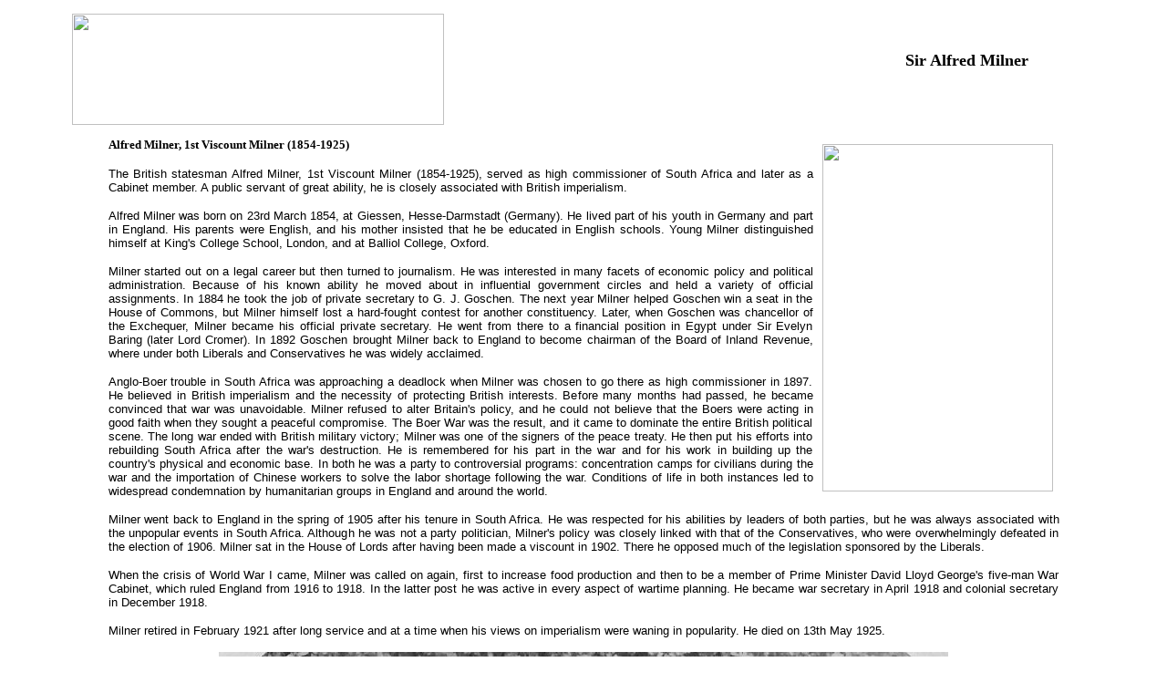

--- FILE ---
content_type: text/html
request_url: https://boer-war.com/Personalities/British/MilnerAlfred.html
body_size: 3749
content:
<!DOCTYPE HTML PUBLIC "-//W3C//DTD HTML 4.01 Transitional//EN">
<html>
<!-- DW6 -->
<head>
<script language="JavaScript">
<!-- Begin
function right(e) {
if (navigator.appName == 'Netscape' && 
(e.which == 2 || e.which == 3)) {
alert('The design and formatting of this site are Copyright © Boer-War.com as are many of the photographs. Please feel free to copy this information for personal use; but, if it is copied and used elsewhere, we would like this source to be acknowledged, please, because we have spent hundreds of pounds on the research and establishment of this site.');
return false;
}
else if (navigator.appName == 'Microsoft Internet Explorer' && 
(event.button==2 || event.button == 3)) {
alert('The design and formatting of this site are Copyright © Boer-War.com as are many of the photographs. Please feel free to copy this information for personal use; but, if it is copied and used elsewhere, we would like this source to be acknowledged, please, because we have spent hundreds of pounds on the research and establishment of this site.');
return false;
}
return true;
}
document.onmousedown=right;
if (document.layers) window.captureEvents(Event.MOUSEDOWN);
window.onmousedown=right;
//  End -->
</script>
<meta name="description" content="There were two Boer wars, one ran from 16 December 1880 - 23 March 1881 and the second from 9 October 1899 - 31 May 1902 both between the British and the settlers of Dutch origin (called Boere, Afrikaners or Voortrekkers) who lived in South Africa. These wars put an end to the two independent republics that they had founded. ">
<meta name="keywords" content="SOUTH,AFRICA,BOER,WAR,1899,1902,1901,1900,1880,1881,BRITSH,ARMY,AUSTRALIAN,NEW,ZEALAND,CANADIAN,NAVY,BLOCKHOUSES,CONCENTRATION,CAMP,BLACK,WEEK,CASUALTY,CASUALTIES,DEAD,WOUNDED,PRISONER,LONG,TOM,TRENCHES,COMMANDO,YEOMANRY,VOLUNTEERS,REGIMENT,BATTALION,COMPANY">
<base target="_parent">
<meta http-equiv="Content-Type" content="text/html; charset=iso-8859-1">
<link rel="shortcut icon" href="https://www.boer-war.com/pith.ico">
<link href="/Templates/rollofhonour.css" rel="stylesheet" type="text/css"><title>The Boer Wars - Personalities - Second Boer War - Sir Alfred Milner</title></head>
<body bgcolor="#FFFFFF">
<table width="90%" border="0" cellspacing="0" cellpadding="7" align="center">
  <tr> 
    <td><img src="../../images/logo.gif" width="408" height="122"></td>
    <td> <h3 align="center"><font size="2" face="Verdana, Arial, Helvetica, sans-serif"><font size="2" face="Verdana, Arial, Helvetica, sans-serif"><strong><font size="4" face="Georgia, Times New Roman, Times, serif">Sir 
        Alfred Milner</font></strong></font></font></h3></td>
  </tr>
  <tr> 
    <td colspan="2"> <blockquote> 
        <div align="justify"> 
          <table border="0" align="right" cellpadding="7" cellspacing="0">
            <tr>
              <td><strong><font size="2" face="Verdana, Arial, Helvetica, sans-serif"><img src="../../images/alfred_milner.jpg" width="253" height="381" align="right"></font></strong></td>
            </tr>
          </table>
          <p align="justify"><strong><font size="2" face="Georgia, Times New Roman, Times, serif">Alfred 
            Milner, 1st Viscount Milner (1854-1925)</font></strong></p>
          <p align="justify"><font size="2" face="Verdana, Arial, Helvetica, sans-serif">The 
            British statesman Alfred Milner, 1st Viscount Milner (1854-1925), 
            served as high commissioner of South Africa and later as a Cabinet 
            member. A public servant of great ability, he is closely associated 
            with British imperialism.</font></p>
          <p><font size="2" face="Verdana, Arial, Helvetica, sans-serif">Alfred 
            Milner was born on 23rd March 1854, at Giessen, Hesse-Darmstadt (Germany). 
            He lived part of his youth in Germany and part in England. His parents 
            were English, and his mother insisted that he be educated in English 
            schools. Young Milner distinguished himself at King's College School, 
            London, and at Balliol College, Oxford.</font></p>
          <p><font size="2" face="Verdana, Arial, Helvetica, sans-serif">Milner started 
            out on a legal career but then turned to journalism. He was interested 
            in many facets of economic policy and political administration. Because 
            of his known ability he moved about in influential government circles 
            and held a variety of official assignments. In 1884 he took the job 
            of private secretary to G. J. Goschen. The next year Milner helped 
            Goschen win a seat in the House of Commons, but Milner himself lost 
            a hard-fought contest for another constituency. Later, when Goschen 
            was chancellor of the Exchequer, Milner became his official private 
            secretary. He went from there to a financial position in Egypt under 
            Sir Evelyn Baring (later Lord Cromer). In 1892 Goschen brought Milner 
            back to England to become chairman of the Board of Inland Revenue, 
            where under both Liberals and Conservatives he was widely acclaimed.</font></p>
          <p><font size="2" face="Verdana, Arial, Helvetica, sans-serif">Anglo-Boer trouble 
            in South Africa was approaching a deadlock when Milner was chosen 
            to go there as high commissioner in 1897. He believed in British imperialism 
            and the necessity of protecting British interests. Before many months 
            had passed, he became convinced that war was unavoidable. Milner refused 
            to alter Britain's policy, and he could not believe that the Boers 
            were acting in good faith when they sought a peaceful compromise. 
            The Boer War was the result, and it came to dominate the entire British 
            political scene. The long war ended with British military victory; 
            Milner was one of the signers of the peace treaty. He then put his 
            efforts into rebuilding South Africa after the war's destruction. 
            He is remembered for his part in the war and for his work in building 
            up the country's physical and economic base. In both he was a party 
            to controversial programs: concentration camps for civilians during 
            the war and the importation of Chinese workers to solve the labor 
            shortage following the war. Conditions of life in both instances led 
            to widespread condemnation by humanitarian groups in England and around 
            the world.</font></p>
          <p><font size="2" face="Verdana, Arial, Helvetica, sans-serif">Milner 
            went back to England in the spring of 1905 after his tenure in South 
            Africa. He was respected for his abilities by leaders of both parties, 
            but he was always associated with the unpopular events in South Africa. 
            Although he was not a party politician, Milner's policy was closely 
            linked with that of the Conservatives, who were overwhelmingly defeated 
            in the election of 1906. Milner sat in the House of Lords after having 
            been made a viscount in 1902. There he opposed much of the legislation 
            sponsored by the Liberals.</font></p>
          <p><font size="2" face="Verdana, Arial, Helvetica, sans-serif">When the crisis 
            of World War I came, Milner was called on again, first to increase 
            food production and then to be a member of Prime Minister David Lloyd 
            George's five-man War Cabinet, which ruled England from 1916 to 1918. 
            In the latter post he was active in every aspect of wartime planning. 
            He became war secretary in April 1918 and colonial secretary in December 
            1918.</font></p>
          <p><font size="2" face="Verdana, Arial, Helvetica, sans-serif">Milner 
            retired in February 1921 after long service and at a time when his 
            views on imperialism were waning in popularity. He died on 13th May 
            1925.</font></p>
        </div>
      </blockquote>
      <div align="justify">
        <p align="center"><font size="2" face="Verdana, Arial, Helvetica, sans-serif"><img src="../../StereoImages/Stereoview-022.jpg" width="800" height="842"></font></p>
        <p><font size="1" face="Verdana, Arial, Helvetica, sans-serif">Last updated 
          <!-- #BeginDate format:Sw1 -->17 February, 2009<!-- #EndDate -->
          </font></p>
      </div></td>
  </tr>
  <tr bgcolor="#66FF00"> 
    <td colspan="2"> <center>
        <font face="Verdana, Arial, Helvetica, sans-serif" size="2"><a href="index.html">Personalties 
        Menu </a></font> 
        <p><font size="1" face="Verdana, Arial, Helvetica, sans-serif"><a href="../../copyright.html">Copyright &copy www.boer-war.com 2005-<script type="text/javascript">

var d = new Date();
document.write(d.getFullYear());

</script></a></font> </p>
      </center></td>
  </tr>
</table>
<script type="text/javascript"><!--
 amzn_cl_tag="roofhoukwame-21";
 amzn_cl_link_color="0000FF";
 amzn_cl_link_style=4;
 amzn_cl_exact_match=1;
 amzn_cl_categories="a,c";
//--></script>
<script type="text/javascript" src="http://cls.assoc-amazon.co.uk/gb/s/cls.js"></script></body>
</html>
